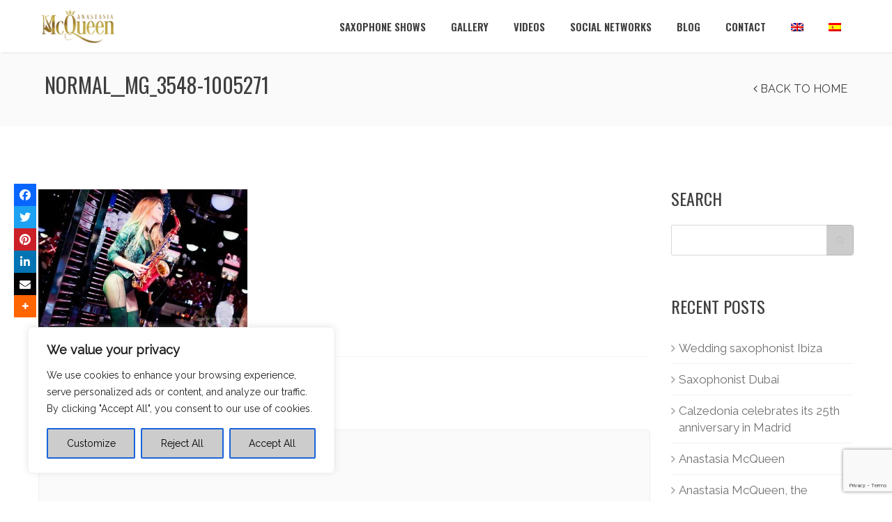

--- FILE ---
content_type: text/html; charset=utf-8
request_url: https://www.google.com/recaptcha/api2/anchor?ar=1&k=6Le8Vx0bAAAAAEyTMD7YoZbP6roNv4RcmQ59dEt4&co=aHR0cHM6Ly9hbmFzdGFzaWEtbWNxdWVlbi5jb206NDQz&hl=en&v=PoyoqOPhxBO7pBk68S4YbpHZ&size=invisible&anchor-ms=20000&execute-ms=30000&cb=eq4mmealq4w
body_size: 49083
content:
<!DOCTYPE HTML><html dir="ltr" lang="en"><head><meta http-equiv="Content-Type" content="text/html; charset=UTF-8">
<meta http-equiv="X-UA-Compatible" content="IE=edge">
<title>reCAPTCHA</title>
<style type="text/css">
/* cyrillic-ext */
@font-face {
  font-family: 'Roboto';
  font-style: normal;
  font-weight: 400;
  font-stretch: 100%;
  src: url(//fonts.gstatic.com/s/roboto/v48/KFO7CnqEu92Fr1ME7kSn66aGLdTylUAMa3GUBHMdazTgWw.woff2) format('woff2');
  unicode-range: U+0460-052F, U+1C80-1C8A, U+20B4, U+2DE0-2DFF, U+A640-A69F, U+FE2E-FE2F;
}
/* cyrillic */
@font-face {
  font-family: 'Roboto';
  font-style: normal;
  font-weight: 400;
  font-stretch: 100%;
  src: url(//fonts.gstatic.com/s/roboto/v48/KFO7CnqEu92Fr1ME7kSn66aGLdTylUAMa3iUBHMdazTgWw.woff2) format('woff2');
  unicode-range: U+0301, U+0400-045F, U+0490-0491, U+04B0-04B1, U+2116;
}
/* greek-ext */
@font-face {
  font-family: 'Roboto';
  font-style: normal;
  font-weight: 400;
  font-stretch: 100%;
  src: url(//fonts.gstatic.com/s/roboto/v48/KFO7CnqEu92Fr1ME7kSn66aGLdTylUAMa3CUBHMdazTgWw.woff2) format('woff2');
  unicode-range: U+1F00-1FFF;
}
/* greek */
@font-face {
  font-family: 'Roboto';
  font-style: normal;
  font-weight: 400;
  font-stretch: 100%;
  src: url(//fonts.gstatic.com/s/roboto/v48/KFO7CnqEu92Fr1ME7kSn66aGLdTylUAMa3-UBHMdazTgWw.woff2) format('woff2');
  unicode-range: U+0370-0377, U+037A-037F, U+0384-038A, U+038C, U+038E-03A1, U+03A3-03FF;
}
/* math */
@font-face {
  font-family: 'Roboto';
  font-style: normal;
  font-weight: 400;
  font-stretch: 100%;
  src: url(//fonts.gstatic.com/s/roboto/v48/KFO7CnqEu92Fr1ME7kSn66aGLdTylUAMawCUBHMdazTgWw.woff2) format('woff2');
  unicode-range: U+0302-0303, U+0305, U+0307-0308, U+0310, U+0312, U+0315, U+031A, U+0326-0327, U+032C, U+032F-0330, U+0332-0333, U+0338, U+033A, U+0346, U+034D, U+0391-03A1, U+03A3-03A9, U+03B1-03C9, U+03D1, U+03D5-03D6, U+03F0-03F1, U+03F4-03F5, U+2016-2017, U+2034-2038, U+203C, U+2040, U+2043, U+2047, U+2050, U+2057, U+205F, U+2070-2071, U+2074-208E, U+2090-209C, U+20D0-20DC, U+20E1, U+20E5-20EF, U+2100-2112, U+2114-2115, U+2117-2121, U+2123-214F, U+2190, U+2192, U+2194-21AE, U+21B0-21E5, U+21F1-21F2, U+21F4-2211, U+2213-2214, U+2216-22FF, U+2308-230B, U+2310, U+2319, U+231C-2321, U+2336-237A, U+237C, U+2395, U+239B-23B7, U+23D0, U+23DC-23E1, U+2474-2475, U+25AF, U+25B3, U+25B7, U+25BD, U+25C1, U+25CA, U+25CC, U+25FB, U+266D-266F, U+27C0-27FF, U+2900-2AFF, U+2B0E-2B11, U+2B30-2B4C, U+2BFE, U+3030, U+FF5B, U+FF5D, U+1D400-1D7FF, U+1EE00-1EEFF;
}
/* symbols */
@font-face {
  font-family: 'Roboto';
  font-style: normal;
  font-weight: 400;
  font-stretch: 100%;
  src: url(//fonts.gstatic.com/s/roboto/v48/KFO7CnqEu92Fr1ME7kSn66aGLdTylUAMaxKUBHMdazTgWw.woff2) format('woff2');
  unicode-range: U+0001-000C, U+000E-001F, U+007F-009F, U+20DD-20E0, U+20E2-20E4, U+2150-218F, U+2190, U+2192, U+2194-2199, U+21AF, U+21E6-21F0, U+21F3, U+2218-2219, U+2299, U+22C4-22C6, U+2300-243F, U+2440-244A, U+2460-24FF, U+25A0-27BF, U+2800-28FF, U+2921-2922, U+2981, U+29BF, U+29EB, U+2B00-2BFF, U+4DC0-4DFF, U+FFF9-FFFB, U+10140-1018E, U+10190-1019C, U+101A0, U+101D0-101FD, U+102E0-102FB, U+10E60-10E7E, U+1D2C0-1D2D3, U+1D2E0-1D37F, U+1F000-1F0FF, U+1F100-1F1AD, U+1F1E6-1F1FF, U+1F30D-1F30F, U+1F315, U+1F31C, U+1F31E, U+1F320-1F32C, U+1F336, U+1F378, U+1F37D, U+1F382, U+1F393-1F39F, U+1F3A7-1F3A8, U+1F3AC-1F3AF, U+1F3C2, U+1F3C4-1F3C6, U+1F3CA-1F3CE, U+1F3D4-1F3E0, U+1F3ED, U+1F3F1-1F3F3, U+1F3F5-1F3F7, U+1F408, U+1F415, U+1F41F, U+1F426, U+1F43F, U+1F441-1F442, U+1F444, U+1F446-1F449, U+1F44C-1F44E, U+1F453, U+1F46A, U+1F47D, U+1F4A3, U+1F4B0, U+1F4B3, U+1F4B9, U+1F4BB, U+1F4BF, U+1F4C8-1F4CB, U+1F4D6, U+1F4DA, U+1F4DF, U+1F4E3-1F4E6, U+1F4EA-1F4ED, U+1F4F7, U+1F4F9-1F4FB, U+1F4FD-1F4FE, U+1F503, U+1F507-1F50B, U+1F50D, U+1F512-1F513, U+1F53E-1F54A, U+1F54F-1F5FA, U+1F610, U+1F650-1F67F, U+1F687, U+1F68D, U+1F691, U+1F694, U+1F698, U+1F6AD, U+1F6B2, U+1F6B9-1F6BA, U+1F6BC, U+1F6C6-1F6CF, U+1F6D3-1F6D7, U+1F6E0-1F6EA, U+1F6F0-1F6F3, U+1F6F7-1F6FC, U+1F700-1F7FF, U+1F800-1F80B, U+1F810-1F847, U+1F850-1F859, U+1F860-1F887, U+1F890-1F8AD, U+1F8B0-1F8BB, U+1F8C0-1F8C1, U+1F900-1F90B, U+1F93B, U+1F946, U+1F984, U+1F996, U+1F9E9, U+1FA00-1FA6F, U+1FA70-1FA7C, U+1FA80-1FA89, U+1FA8F-1FAC6, U+1FACE-1FADC, U+1FADF-1FAE9, U+1FAF0-1FAF8, U+1FB00-1FBFF;
}
/* vietnamese */
@font-face {
  font-family: 'Roboto';
  font-style: normal;
  font-weight: 400;
  font-stretch: 100%;
  src: url(//fonts.gstatic.com/s/roboto/v48/KFO7CnqEu92Fr1ME7kSn66aGLdTylUAMa3OUBHMdazTgWw.woff2) format('woff2');
  unicode-range: U+0102-0103, U+0110-0111, U+0128-0129, U+0168-0169, U+01A0-01A1, U+01AF-01B0, U+0300-0301, U+0303-0304, U+0308-0309, U+0323, U+0329, U+1EA0-1EF9, U+20AB;
}
/* latin-ext */
@font-face {
  font-family: 'Roboto';
  font-style: normal;
  font-weight: 400;
  font-stretch: 100%;
  src: url(//fonts.gstatic.com/s/roboto/v48/KFO7CnqEu92Fr1ME7kSn66aGLdTylUAMa3KUBHMdazTgWw.woff2) format('woff2');
  unicode-range: U+0100-02BA, U+02BD-02C5, U+02C7-02CC, U+02CE-02D7, U+02DD-02FF, U+0304, U+0308, U+0329, U+1D00-1DBF, U+1E00-1E9F, U+1EF2-1EFF, U+2020, U+20A0-20AB, U+20AD-20C0, U+2113, U+2C60-2C7F, U+A720-A7FF;
}
/* latin */
@font-face {
  font-family: 'Roboto';
  font-style: normal;
  font-weight: 400;
  font-stretch: 100%;
  src: url(//fonts.gstatic.com/s/roboto/v48/KFO7CnqEu92Fr1ME7kSn66aGLdTylUAMa3yUBHMdazQ.woff2) format('woff2');
  unicode-range: U+0000-00FF, U+0131, U+0152-0153, U+02BB-02BC, U+02C6, U+02DA, U+02DC, U+0304, U+0308, U+0329, U+2000-206F, U+20AC, U+2122, U+2191, U+2193, U+2212, U+2215, U+FEFF, U+FFFD;
}
/* cyrillic-ext */
@font-face {
  font-family: 'Roboto';
  font-style: normal;
  font-weight: 500;
  font-stretch: 100%;
  src: url(//fonts.gstatic.com/s/roboto/v48/KFO7CnqEu92Fr1ME7kSn66aGLdTylUAMa3GUBHMdazTgWw.woff2) format('woff2');
  unicode-range: U+0460-052F, U+1C80-1C8A, U+20B4, U+2DE0-2DFF, U+A640-A69F, U+FE2E-FE2F;
}
/* cyrillic */
@font-face {
  font-family: 'Roboto';
  font-style: normal;
  font-weight: 500;
  font-stretch: 100%;
  src: url(//fonts.gstatic.com/s/roboto/v48/KFO7CnqEu92Fr1ME7kSn66aGLdTylUAMa3iUBHMdazTgWw.woff2) format('woff2');
  unicode-range: U+0301, U+0400-045F, U+0490-0491, U+04B0-04B1, U+2116;
}
/* greek-ext */
@font-face {
  font-family: 'Roboto';
  font-style: normal;
  font-weight: 500;
  font-stretch: 100%;
  src: url(//fonts.gstatic.com/s/roboto/v48/KFO7CnqEu92Fr1ME7kSn66aGLdTylUAMa3CUBHMdazTgWw.woff2) format('woff2');
  unicode-range: U+1F00-1FFF;
}
/* greek */
@font-face {
  font-family: 'Roboto';
  font-style: normal;
  font-weight: 500;
  font-stretch: 100%;
  src: url(//fonts.gstatic.com/s/roboto/v48/KFO7CnqEu92Fr1ME7kSn66aGLdTylUAMa3-UBHMdazTgWw.woff2) format('woff2');
  unicode-range: U+0370-0377, U+037A-037F, U+0384-038A, U+038C, U+038E-03A1, U+03A3-03FF;
}
/* math */
@font-face {
  font-family: 'Roboto';
  font-style: normal;
  font-weight: 500;
  font-stretch: 100%;
  src: url(//fonts.gstatic.com/s/roboto/v48/KFO7CnqEu92Fr1ME7kSn66aGLdTylUAMawCUBHMdazTgWw.woff2) format('woff2');
  unicode-range: U+0302-0303, U+0305, U+0307-0308, U+0310, U+0312, U+0315, U+031A, U+0326-0327, U+032C, U+032F-0330, U+0332-0333, U+0338, U+033A, U+0346, U+034D, U+0391-03A1, U+03A3-03A9, U+03B1-03C9, U+03D1, U+03D5-03D6, U+03F0-03F1, U+03F4-03F5, U+2016-2017, U+2034-2038, U+203C, U+2040, U+2043, U+2047, U+2050, U+2057, U+205F, U+2070-2071, U+2074-208E, U+2090-209C, U+20D0-20DC, U+20E1, U+20E5-20EF, U+2100-2112, U+2114-2115, U+2117-2121, U+2123-214F, U+2190, U+2192, U+2194-21AE, U+21B0-21E5, U+21F1-21F2, U+21F4-2211, U+2213-2214, U+2216-22FF, U+2308-230B, U+2310, U+2319, U+231C-2321, U+2336-237A, U+237C, U+2395, U+239B-23B7, U+23D0, U+23DC-23E1, U+2474-2475, U+25AF, U+25B3, U+25B7, U+25BD, U+25C1, U+25CA, U+25CC, U+25FB, U+266D-266F, U+27C0-27FF, U+2900-2AFF, U+2B0E-2B11, U+2B30-2B4C, U+2BFE, U+3030, U+FF5B, U+FF5D, U+1D400-1D7FF, U+1EE00-1EEFF;
}
/* symbols */
@font-face {
  font-family: 'Roboto';
  font-style: normal;
  font-weight: 500;
  font-stretch: 100%;
  src: url(//fonts.gstatic.com/s/roboto/v48/KFO7CnqEu92Fr1ME7kSn66aGLdTylUAMaxKUBHMdazTgWw.woff2) format('woff2');
  unicode-range: U+0001-000C, U+000E-001F, U+007F-009F, U+20DD-20E0, U+20E2-20E4, U+2150-218F, U+2190, U+2192, U+2194-2199, U+21AF, U+21E6-21F0, U+21F3, U+2218-2219, U+2299, U+22C4-22C6, U+2300-243F, U+2440-244A, U+2460-24FF, U+25A0-27BF, U+2800-28FF, U+2921-2922, U+2981, U+29BF, U+29EB, U+2B00-2BFF, U+4DC0-4DFF, U+FFF9-FFFB, U+10140-1018E, U+10190-1019C, U+101A0, U+101D0-101FD, U+102E0-102FB, U+10E60-10E7E, U+1D2C0-1D2D3, U+1D2E0-1D37F, U+1F000-1F0FF, U+1F100-1F1AD, U+1F1E6-1F1FF, U+1F30D-1F30F, U+1F315, U+1F31C, U+1F31E, U+1F320-1F32C, U+1F336, U+1F378, U+1F37D, U+1F382, U+1F393-1F39F, U+1F3A7-1F3A8, U+1F3AC-1F3AF, U+1F3C2, U+1F3C4-1F3C6, U+1F3CA-1F3CE, U+1F3D4-1F3E0, U+1F3ED, U+1F3F1-1F3F3, U+1F3F5-1F3F7, U+1F408, U+1F415, U+1F41F, U+1F426, U+1F43F, U+1F441-1F442, U+1F444, U+1F446-1F449, U+1F44C-1F44E, U+1F453, U+1F46A, U+1F47D, U+1F4A3, U+1F4B0, U+1F4B3, U+1F4B9, U+1F4BB, U+1F4BF, U+1F4C8-1F4CB, U+1F4D6, U+1F4DA, U+1F4DF, U+1F4E3-1F4E6, U+1F4EA-1F4ED, U+1F4F7, U+1F4F9-1F4FB, U+1F4FD-1F4FE, U+1F503, U+1F507-1F50B, U+1F50D, U+1F512-1F513, U+1F53E-1F54A, U+1F54F-1F5FA, U+1F610, U+1F650-1F67F, U+1F687, U+1F68D, U+1F691, U+1F694, U+1F698, U+1F6AD, U+1F6B2, U+1F6B9-1F6BA, U+1F6BC, U+1F6C6-1F6CF, U+1F6D3-1F6D7, U+1F6E0-1F6EA, U+1F6F0-1F6F3, U+1F6F7-1F6FC, U+1F700-1F7FF, U+1F800-1F80B, U+1F810-1F847, U+1F850-1F859, U+1F860-1F887, U+1F890-1F8AD, U+1F8B0-1F8BB, U+1F8C0-1F8C1, U+1F900-1F90B, U+1F93B, U+1F946, U+1F984, U+1F996, U+1F9E9, U+1FA00-1FA6F, U+1FA70-1FA7C, U+1FA80-1FA89, U+1FA8F-1FAC6, U+1FACE-1FADC, U+1FADF-1FAE9, U+1FAF0-1FAF8, U+1FB00-1FBFF;
}
/* vietnamese */
@font-face {
  font-family: 'Roboto';
  font-style: normal;
  font-weight: 500;
  font-stretch: 100%;
  src: url(//fonts.gstatic.com/s/roboto/v48/KFO7CnqEu92Fr1ME7kSn66aGLdTylUAMa3OUBHMdazTgWw.woff2) format('woff2');
  unicode-range: U+0102-0103, U+0110-0111, U+0128-0129, U+0168-0169, U+01A0-01A1, U+01AF-01B0, U+0300-0301, U+0303-0304, U+0308-0309, U+0323, U+0329, U+1EA0-1EF9, U+20AB;
}
/* latin-ext */
@font-face {
  font-family: 'Roboto';
  font-style: normal;
  font-weight: 500;
  font-stretch: 100%;
  src: url(//fonts.gstatic.com/s/roboto/v48/KFO7CnqEu92Fr1ME7kSn66aGLdTylUAMa3KUBHMdazTgWw.woff2) format('woff2');
  unicode-range: U+0100-02BA, U+02BD-02C5, U+02C7-02CC, U+02CE-02D7, U+02DD-02FF, U+0304, U+0308, U+0329, U+1D00-1DBF, U+1E00-1E9F, U+1EF2-1EFF, U+2020, U+20A0-20AB, U+20AD-20C0, U+2113, U+2C60-2C7F, U+A720-A7FF;
}
/* latin */
@font-face {
  font-family: 'Roboto';
  font-style: normal;
  font-weight: 500;
  font-stretch: 100%;
  src: url(//fonts.gstatic.com/s/roboto/v48/KFO7CnqEu92Fr1ME7kSn66aGLdTylUAMa3yUBHMdazQ.woff2) format('woff2');
  unicode-range: U+0000-00FF, U+0131, U+0152-0153, U+02BB-02BC, U+02C6, U+02DA, U+02DC, U+0304, U+0308, U+0329, U+2000-206F, U+20AC, U+2122, U+2191, U+2193, U+2212, U+2215, U+FEFF, U+FFFD;
}
/* cyrillic-ext */
@font-face {
  font-family: 'Roboto';
  font-style: normal;
  font-weight: 900;
  font-stretch: 100%;
  src: url(//fonts.gstatic.com/s/roboto/v48/KFO7CnqEu92Fr1ME7kSn66aGLdTylUAMa3GUBHMdazTgWw.woff2) format('woff2');
  unicode-range: U+0460-052F, U+1C80-1C8A, U+20B4, U+2DE0-2DFF, U+A640-A69F, U+FE2E-FE2F;
}
/* cyrillic */
@font-face {
  font-family: 'Roboto';
  font-style: normal;
  font-weight: 900;
  font-stretch: 100%;
  src: url(//fonts.gstatic.com/s/roboto/v48/KFO7CnqEu92Fr1ME7kSn66aGLdTylUAMa3iUBHMdazTgWw.woff2) format('woff2');
  unicode-range: U+0301, U+0400-045F, U+0490-0491, U+04B0-04B1, U+2116;
}
/* greek-ext */
@font-face {
  font-family: 'Roboto';
  font-style: normal;
  font-weight: 900;
  font-stretch: 100%;
  src: url(//fonts.gstatic.com/s/roboto/v48/KFO7CnqEu92Fr1ME7kSn66aGLdTylUAMa3CUBHMdazTgWw.woff2) format('woff2');
  unicode-range: U+1F00-1FFF;
}
/* greek */
@font-face {
  font-family: 'Roboto';
  font-style: normal;
  font-weight: 900;
  font-stretch: 100%;
  src: url(//fonts.gstatic.com/s/roboto/v48/KFO7CnqEu92Fr1ME7kSn66aGLdTylUAMa3-UBHMdazTgWw.woff2) format('woff2');
  unicode-range: U+0370-0377, U+037A-037F, U+0384-038A, U+038C, U+038E-03A1, U+03A3-03FF;
}
/* math */
@font-face {
  font-family: 'Roboto';
  font-style: normal;
  font-weight: 900;
  font-stretch: 100%;
  src: url(//fonts.gstatic.com/s/roboto/v48/KFO7CnqEu92Fr1ME7kSn66aGLdTylUAMawCUBHMdazTgWw.woff2) format('woff2');
  unicode-range: U+0302-0303, U+0305, U+0307-0308, U+0310, U+0312, U+0315, U+031A, U+0326-0327, U+032C, U+032F-0330, U+0332-0333, U+0338, U+033A, U+0346, U+034D, U+0391-03A1, U+03A3-03A9, U+03B1-03C9, U+03D1, U+03D5-03D6, U+03F0-03F1, U+03F4-03F5, U+2016-2017, U+2034-2038, U+203C, U+2040, U+2043, U+2047, U+2050, U+2057, U+205F, U+2070-2071, U+2074-208E, U+2090-209C, U+20D0-20DC, U+20E1, U+20E5-20EF, U+2100-2112, U+2114-2115, U+2117-2121, U+2123-214F, U+2190, U+2192, U+2194-21AE, U+21B0-21E5, U+21F1-21F2, U+21F4-2211, U+2213-2214, U+2216-22FF, U+2308-230B, U+2310, U+2319, U+231C-2321, U+2336-237A, U+237C, U+2395, U+239B-23B7, U+23D0, U+23DC-23E1, U+2474-2475, U+25AF, U+25B3, U+25B7, U+25BD, U+25C1, U+25CA, U+25CC, U+25FB, U+266D-266F, U+27C0-27FF, U+2900-2AFF, U+2B0E-2B11, U+2B30-2B4C, U+2BFE, U+3030, U+FF5B, U+FF5D, U+1D400-1D7FF, U+1EE00-1EEFF;
}
/* symbols */
@font-face {
  font-family: 'Roboto';
  font-style: normal;
  font-weight: 900;
  font-stretch: 100%;
  src: url(//fonts.gstatic.com/s/roboto/v48/KFO7CnqEu92Fr1ME7kSn66aGLdTylUAMaxKUBHMdazTgWw.woff2) format('woff2');
  unicode-range: U+0001-000C, U+000E-001F, U+007F-009F, U+20DD-20E0, U+20E2-20E4, U+2150-218F, U+2190, U+2192, U+2194-2199, U+21AF, U+21E6-21F0, U+21F3, U+2218-2219, U+2299, U+22C4-22C6, U+2300-243F, U+2440-244A, U+2460-24FF, U+25A0-27BF, U+2800-28FF, U+2921-2922, U+2981, U+29BF, U+29EB, U+2B00-2BFF, U+4DC0-4DFF, U+FFF9-FFFB, U+10140-1018E, U+10190-1019C, U+101A0, U+101D0-101FD, U+102E0-102FB, U+10E60-10E7E, U+1D2C0-1D2D3, U+1D2E0-1D37F, U+1F000-1F0FF, U+1F100-1F1AD, U+1F1E6-1F1FF, U+1F30D-1F30F, U+1F315, U+1F31C, U+1F31E, U+1F320-1F32C, U+1F336, U+1F378, U+1F37D, U+1F382, U+1F393-1F39F, U+1F3A7-1F3A8, U+1F3AC-1F3AF, U+1F3C2, U+1F3C4-1F3C6, U+1F3CA-1F3CE, U+1F3D4-1F3E0, U+1F3ED, U+1F3F1-1F3F3, U+1F3F5-1F3F7, U+1F408, U+1F415, U+1F41F, U+1F426, U+1F43F, U+1F441-1F442, U+1F444, U+1F446-1F449, U+1F44C-1F44E, U+1F453, U+1F46A, U+1F47D, U+1F4A3, U+1F4B0, U+1F4B3, U+1F4B9, U+1F4BB, U+1F4BF, U+1F4C8-1F4CB, U+1F4D6, U+1F4DA, U+1F4DF, U+1F4E3-1F4E6, U+1F4EA-1F4ED, U+1F4F7, U+1F4F9-1F4FB, U+1F4FD-1F4FE, U+1F503, U+1F507-1F50B, U+1F50D, U+1F512-1F513, U+1F53E-1F54A, U+1F54F-1F5FA, U+1F610, U+1F650-1F67F, U+1F687, U+1F68D, U+1F691, U+1F694, U+1F698, U+1F6AD, U+1F6B2, U+1F6B9-1F6BA, U+1F6BC, U+1F6C6-1F6CF, U+1F6D3-1F6D7, U+1F6E0-1F6EA, U+1F6F0-1F6F3, U+1F6F7-1F6FC, U+1F700-1F7FF, U+1F800-1F80B, U+1F810-1F847, U+1F850-1F859, U+1F860-1F887, U+1F890-1F8AD, U+1F8B0-1F8BB, U+1F8C0-1F8C1, U+1F900-1F90B, U+1F93B, U+1F946, U+1F984, U+1F996, U+1F9E9, U+1FA00-1FA6F, U+1FA70-1FA7C, U+1FA80-1FA89, U+1FA8F-1FAC6, U+1FACE-1FADC, U+1FADF-1FAE9, U+1FAF0-1FAF8, U+1FB00-1FBFF;
}
/* vietnamese */
@font-face {
  font-family: 'Roboto';
  font-style: normal;
  font-weight: 900;
  font-stretch: 100%;
  src: url(//fonts.gstatic.com/s/roboto/v48/KFO7CnqEu92Fr1ME7kSn66aGLdTylUAMa3OUBHMdazTgWw.woff2) format('woff2');
  unicode-range: U+0102-0103, U+0110-0111, U+0128-0129, U+0168-0169, U+01A0-01A1, U+01AF-01B0, U+0300-0301, U+0303-0304, U+0308-0309, U+0323, U+0329, U+1EA0-1EF9, U+20AB;
}
/* latin-ext */
@font-face {
  font-family: 'Roboto';
  font-style: normal;
  font-weight: 900;
  font-stretch: 100%;
  src: url(//fonts.gstatic.com/s/roboto/v48/KFO7CnqEu92Fr1ME7kSn66aGLdTylUAMa3KUBHMdazTgWw.woff2) format('woff2');
  unicode-range: U+0100-02BA, U+02BD-02C5, U+02C7-02CC, U+02CE-02D7, U+02DD-02FF, U+0304, U+0308, U+0329, U+1D00-1DBF, U+1E00-1E9F, U+1EF2-1EFF, U+2020, U+20A0-20AB, U+20AD-20C0, U+2113, U+2C60-2C7F, U+A720-A7FF;
}
/* latin */
@font-face {
  font-family: 'Roboto';
  font-style: normal;
  font-weight: 900;
  font-stretch: 100%;
  src: url(//fonts.gstatic.com/s/roboto/v48/KFO7CnqEu92Fr1ME7kSn66aGLdTylUAMa3yUBHMdazQ.woff2) format('woff2');
  unicode-range: U+0000-00FF, U+0131, U+0152-0153, U+02BB-02BC, U+02C6, U+02DA, U+02DC, U+0304, U+0308, U+0329, U+2000-206F, U+20AC, U+2122, U+2191, U+2193, U+2212, U+2215, U+FEFF, U+FFFD;
}

</style>
<link rel="stylesheet" type="text/css" href="https://www.gstatic.com/recaptcha/releases/PoyoqOPhxBO7pBk68S4YbpHZ/styles__ltr.css">
<script nonce="pBy-eA0RWSXbaQPFLIZbxw" type="text/javascript">window['__recaptcha_api'] = 'https://www.google.com/recaptcha/api2/';</script>
<script type="text/javascript" src="https://www.gstatic.com/recaptcha/releases/PoyoqOPhxBO7pBk68S4YbpHZ/recaptcha__en.js" nonce="pBy-eA0RWSXbaQPFLIZbxw">
      
    </script></head>
<body><div id="rc-anchor-alert" class="rc-anchor-alert"></div>
<input type="hidden" id="recaptcha-token" value="[base64]">
<script type="text/javascript" nonce="pBy-eA0RWSXbaQPFLIZbxw">
      recaptcha.anchor.Main.init("[\x22ainput\x22,[\x22bgdata\x22,\x22\x22,\[base64]/[base64]/[base64]/[base64]/[base64]/[base64]/KGcoTywyNTMsTy5PKSxVRyhPLEMpKTpnKE8sMjUzLEMpLE8pKSxsKSksTykpfSxieT1mdW5jdGlvbihDLE8sdSxsKXtmb3IobD0odT1SKEMpLDApO08+MDtPLS0pbD1sPDw4fFooQyk7ZyhDLHUsbCl9LFVHPWZ1bmN0aW9uKEMsTyl7Qy5pLmxlbmd0aD4xMDQ/[base64]/[base64]/[base64]/[base64]/[base64]/[base64]/[base64]\\u003d\x22,\[base64]\x22,\[base64]/CkMOrecO8ZDTCtsK2wrYPw7FYw6dbw5xfw5Qkwrxuw4QtFUxHw6kqP3UaUSHCsWoFw5vDicK3w4XCpsKARMO9MsOuw6NxwoZ9e1XCmSYbFnQfwobDsgsDw6zDncKzw7w+YwtFwp7ClMKHUn/[base64]/[base64]/[base64]/C8Kkw7HCvcKCeQttaWbDhcOXV8KzOmwDc1bDlMOMJ2MGHDs9wo1Aw6YqIMKJwqdow6vDixc4VF7Cn8KNw6ALwocpHw8/w6HDisKMHsKgXxrDp8Otw6DCscKaw5PDmMKewozCixvDtcKLwrAywqTCp8KTLHXDrHRVWMKNwrzDi8O5wrxfw559WMOQw7tSKsOrGMOOwpfDiDsjwrXDqcOlcMK4wqtlO20LwqRAw4vCk8O7wonCkDrCkcO8SDTDjMO2wr/CqRoRw65OwopzYsKjw6s6wozCiTwbagtvw5bDlG3Ch3wBwoAiw7bDh8K1M8KJwpUTw6Zqe8OEw6Fnw68qw7PDs0vCucKQw7ByOgRpw69HET/DvX/DlU5yAitLw5dhOmx4wqM3EMOKIcKrwpjDri3DvcKmwq7DtcKvwpFmWyzCsFZBwpMiIsOwwonClltlCUTCjcK7IcOEMQozw67Ci0jCv2tBwqVOw5zCtMOGRRVEPnZ9a8OAeMKAfcKFw5nCgcKfw4kdw64DDlHChMKYfHcHwr/[base64]/CqVhyCcOhw4fCs8OvJnXDhMKdRmjDlsOMVz7CtcOHRU7CnEk1LsKdesOLw5vCrsK5wpnDsHXDusKBwqdZfMOlwo9CwrrCkHDDqyzDh8KyIyPClj/[base64]/wo5ywovDusKZwp59N8Kjwq5bAcOYwoILCgQ6wppLw5PCgMOfA8Ouwr7Dg8O5w4jCqMOBUmkROhHCpAB8H8OzwpLDpCTDoRzDviLDscOzwq8iCTPDgFjDksKTSsOvw7ETwrQuw5TCrsOhwoRFYxfCpjl/[base64]/CnE7CngrDm8OMZhbCgsOmUljCn8KIbE/Dh8OMSn9Ud1RYwq3DmTEawogrw4dSw4MPw5xBaiXCoGAOV8Otw6vCscOpQsOsXFTDknAqw58OwrfCqsO6T0hCw57DosKrJlTDs8Kiw4TCk0rDg8Kqwp8oPcOJw7gYXX/DssKxwoXCiTfChRrCjsOARFnDmcOuB3nDoMKmw7I7wpvCmwZZwqTClG/DvirDqsODw4HDlkQOw47DicK9wpHDvFzCvcKHw6PDr8KTWcK2OSszKsOeSmZjN3oPw6Vkw6TDnA7Cn2LDtMO+OSfDnzDCvsOHNMKjwrbDvMOVw7AJwq3DgGrCslouSGA/wqHDiR3DqsOSw5fCtcKTKMOxw6MyJQdOwqgVEl9pETZNGcO3OQzDnsKmaA4nwoEQw5DDiMKjdsOhXwLCmmhtwqlQcXjCsFkMBsOHwo7DlFHCuHJXccOFeilhwqnDgD8nw7trEcOtwrrCvcK3BsKZw6/DhHfDl2UDw69VwrnCl8Ozw6h5QcOfw5LDjcOQwpIlJsKpX8OYKFjCuAfChcKuw4VBQcO6PcOmw6sEIcK8w4LDlwUQwr3CjBLDkgseEhBUwosbesKXw5fDmX7DmsKNwqPDlFciBcOeQ8KlJW/DuDfCpSM3AD7DhFFlAMOYDgrDvcONwpBKSmvCgH7ClgXCmcO0B8KJNsKSw4DDoMOZwrwgPkdowqnCqMOELsOjcBgpw4sGw6/DlToBw5jCmcOVwobCtcOrw4k+KVtlO8O3WMKUw7TCoMKRFTrDq8Kiw6tYfcKgwr97w7oRw7XCi8OmNMOyBWRyMsKKZxvCjcK6CX53wowYwr1MVsOSQsKvRxRKw6U0w6bCkMK5PQrCh8KCwqbDm1keL8O/Z2ATNMOsPhnCosKlJMKTZcKodnXChi/CjMKbYklicApowrQdbS80w4fCngjCoiDDiRPChDhgCMOyLHc+w6FPwqnDosKsw6bDpMK/RR5rw6/DogYJw4oUYAJfcBrDmwLDkFjClMOLwqMWw7LDgsKZw54dHjEGBcO7w73CtA3DqkDCk8KLJsKKwqnCqX3Ct8KZKsKQw4w4NzAHLMOpw4VRdhHDjsOELsKhw5jDokQ0RQbChCg2woRiw4PDsgTCpQYZwqvDu8Kiw5Jdwp7CgHcVBsOQamU/[base64]/CuxbCizrCrcOUwovDt8KZPsOBw4NhCcO9w5Uowrl1fsO8ESnDiyQKwqjDm8K2w6jDn2bCq1bCtQttLMOwIsKCIhDDqcOhw4prwqYMBTDCtg7CgsK3wrrCiMK1wqXDhMKzwqvCjzDDpBMBJinCvHFwwpbDmcKqLHdoTxVfw7/Dq8Ocw7cpHsKrecO0VT8nwozDqsOawpjCusKJeh7CgMKGw4NZw7nCgF0eCMKew6pCLQHDv8OGFMO/[base64]/DjMKOw5BPw41Xw4rDngp4UcK3w5nDi8KIw5DDszvCmsO/[base64]/CvRjCg3ZWw7zDmMKAw5bDj8OSwoHDuMKxVGvCtMKrJH4qJcO3J8KqGVbChsK1w4gcw5rCq8O3w4zDsQtaFcKGHcKnw6/CpsK/OUrCuDNlwrLDoMKswpbCnMKpw40pwoAkw77Ch8Okw5LDo8K9I8K6Rg3DscKYAMKMVRjDuMK/FG7CqcOEW2zClcKaZMK3VMOFwoImw4I1wqZnwpHDhjXChsOpRsKrw5vDliLDriE0JSXCtm8QWFfDhiTDjXvDmDDCgcKuw6F+woXCjsOWw5hxwrofYiliwqI7ScOSVMOiEcK7wqM6w40ow7jCpjHDq8KbQMK9w4PCqMOdw7lsdW/CrGLCssOwwrzDuTgRdwQBwo5yPcKuw7t+DsOSwoxiwoV/Z8OzMTNCwrXDrsKWf8KgwrJjPUHCniLDkkPDp18mSCLCtHHDn8OSXlsGw5Y8wpXCmhlWRj4hdcKDH3vCo8O2eMOIwpRqRMKww4oGw4rDqcOmw4sow7kVw6s5ccKJw6wwCUfDlyZFw5I9w7LCp8OpOxsFSMOgOR7DolPCuCxiLhUXwpl4wp3DmhXDoi3DtF1zwo/DqmXDtkR7wr4owrPClBHDksKaw7ITFkoRdcKDworCv8KSw6nDj8OAwqLCuGEGa8Olw6F4w7TDrsK2HHZ/wqLDkUkjfcK9w4HCt8ObFMOwwq8qdMOuDMKxWXN2w6I9KcOQw7TDsCnCpMOiZBwmcTA5w4zCnhxxwpzDrAQJdcOnwrVQFsKRwprCmXzDvcOkwobDk39MLgrDicKyNl7DizYHJj/Dp8OVwqHDm8OTwoHCjR/CsMOHIDLCvMKxwrBJwrfCp0tDwpUMFMO4eMK5wozCvcO/XlpNw43DtTABfgR0PMKkw6hNMcOVwozChEzDoiR8ccOGFxjCucOXwpfDqcKswpTDvEVBXgEsW3pPGcK6w5NGTGTCj8KFC8KGfRDCnRPDuxjDmcOhw6zChgLDssKVwpfCrcO7DMOrLMO1Z0/[base64]/CncKTw6HDscOibcKYPsOew4DCjl3DqMK0BE/DosKIN8O3wqjDssKDXR7CuCvDomXDiMOtQ8OSRsOpQMKuwqcuG8KtwoPDmsOxfQvCvC1lwofDg1EtwqZCw4/DhcK4w4coa8OKwp3DlWrDlm7DmMKqCmV6PcORw5DDtMOcOUxRw4DCp8KAwodBasOGwrTDpWxiwq/Dnzclw6rCim8Qw65cDcKIw688w6VtC8O4bT7DuBt5esOGwp/CtcOPwqvCj8O3w7g9fBvCosKMwrzDgjEXWMOYw4s9fsOPw6d1aMO7wobDnwROw6hDwqXCvyllYcOowqrCsMKkA8KUw4HCicKKKcKpw4/ClTUOBUUqDXXCg8OSwrR8IsOcHwRpw6/DtGzDnBPDvEQqacKdw5ECUMKvwq1tw6zDt8OQBmHDpcKARGvCpU/Ck8OqIcO7w6HCtXA8wo7CpMOTw5nDm8K3wrjCoXo+HsOneFZ2w7jDr8KSwo7DlsOlwrXDnMKiwp0cw6RHesK8w7zCqRoKRWp8w48mQsKHwp/Ci8K1w4Vwwr/Cl8OdbMOJwrjCkMOeUkjDgsKtwo0Hw7s+w6ZFRls2wrZNFiwwGMKnNnvDsmoLQ1BUw4vDp8OrLcOnRsO4w6kCw4RIw7DCpcKmwp3Cu8KRDyTDrVLDrwV/fzTCmsONwq99Zj9Mw4/ColRdwo/Co8KoN8O+wo4awpRQwpIJwo9LwrHDjVTCmnXDpBfDvCLCvQlRHcOpE8OJUm3Drj/Dshk4B8K2wqTCncOkw5I4bMOrK8OxwrvCusKaBU3DucOtwqZowpVKw5HDr8OtfU/DlMK/[base64]/CgsKGb8O9T8Kvw6HDhcKmwqjCkBPCm8KOwo3DksKoPTU+wpjDtsKuwrnDojI/w6/DsMKaw4XCljwOw7pCOcKnSCXCocK6w5p/VsOmJn3Dh3BgBG92fcOVw6NMNlLDrE7CngBAO1EgbQ3DhsOywqzCoX/Crgkod0VRwog4ClQCwrXCu8KlwrtAw7tFw77CicKxwrciwphDwoLDhU3CrxbCq8KuwpLDiTfCvU/[base64]/DvyoKw5JwwqhwMsKZwrTChArDpMKXE8K6Lnh+EcKLByHDhMOJNRlmMcKTAMKBw5ZgwrPCtxJuPsKEwrM4RnjDoMK/[base64]/[base64]/VgFTw6LCvsOAIDpULmnDosKTw7DCjjrDpUHCr8KPHzjDisOowqjCkwIWWcKUwrM9YVg/[base64]/w5fDqhjCrMKxwrcxasOZw6pHwoY2wqLDnsO6w6nDj8KZJsOvMwMIGcKIBGkJfsKlw5DDlCnCicO7wpLClsONJiDCqVQUQsOmGQ/CssOJHsOna1PCtMKxW8OyQ8KmwrbDoSEbw6BowqjDiMO5w49WXCfDtMOJw54QGxhaw5FIKcOOP1fDlMONXwdDw77Co1xOM8OCeWHDvsOWw5HCn1vCsErCncONw5vDvUwjdcOrLFrCtzPCgcKlw5R0woTDm8OYwqtUSH/DmXs+wosoL8OXRF9KVcK/woVVWMORwrrDoMOkNV3CmsKDw5zCoz7DqcKEw4zDvsK6w5ppw6kncB8Uw7/CpREaU8Kyw6bCi8KfQMO8w4rDosKBwqVoF3lLEMKrOsK7wp8/e8OVGMOnKMO0w4PDkmbCmiLDp8KQw6nCk8Kuw7shZMOUwozCjl88B2rCnT4rwqZqwqV/[base64]/ClkPDsMOdIcKzUHALPsKIwpXCpSjCu8KAVMKnwqLCl2jDgHN/NMKGM3DDlMKPwocNwqTDk27DiUkjw5JRSwDDgcK1O8O7w5HDpCpXQi5gVsK0ZcOqKxHCqMKfDsKKw49xSsKHwogPQcKPwpoUUUnDpMKnw6zCrMOvw7wYeC1xwq3Di3gPUV3CmS0VwpVpwpzDh1JiwoUCNAt4w5URwrrDmsK8w53DrGpGwrU/C8KgwqQ4PsKCwrzCpsOoRcKuw7wzdHYLw6LDlsOubDTDgcKNwp1Pw6/DmHQuwoNzdsKbw7XCs8KKN8K4JWzCh1BKDHLCrsKKUmzDpUHCoMKvwrnCsMKsw7oVZGXCl2vCuwM7wp9WZ8K/JcKwHWjCqMK0w5o8wohiLUXCiErCu8O8OBdzQREnM1jCicKCwoh6w7nCkcKMwqQIBSALH0oMW8OZLcOMwodZXcKIwqM8wqlOw4HDqQnDuBjCosKfWG8Mw6XCtnkJw5rCg8Ktw5YcwrJsPMOzw78xFMKIwr8/[base64]/DmG5YwoMgw40wBCYXDDvDjCvDpsO3HcOOAQrDpsKZw7hUKzhaw5vCvMKPVn3Dv0Rlw7TDi8Kwwq3CoMKJXcK1QU1ZfShWw48ywqAkwpYrwpfCrn/[base64]/ChgPCosKEHRvCvn5Sw47ChhbCjgzDr8KZNFXDukLCm8OcDW0xwqUBw71Ff8OHQB1aw73Cm1rCn8KiFQ3ChlnCkioFwpXDj27CocOFwqnCmyR5dsKze8K5w5FSF8KBwqI6DsKiwqvCoF5mSA9gNhDDrE9WwqQidFc8XzEBw7l7wpjDkhliB8OBdSnDli/[base64]/DrMKMaWDChsOxa2Bewp13wqdDwovCllrDthDCmiJkCcO4w48JL8OQwrAEAwXDpMKTYxV+JcKFw4rCuD7CtCdMDX9zwpXCh8OWb8Obw4VpwpJTw4YEw71STcKjw7fCq8OOLD3DjMO/wqLDh8K6Om7DqsK7w7vCuUvCkmrDosOhXCIObsKsw6Zgw7zDl1vDrsOgDMKdUB3DiCrDgMKrJcOjK00Ew7kTbMO7wqEAE8OzOz05w5jCqsOOwr4CwoQRQ1vDjWoIwp/DhsKfwo7DuMK+wp9YWhPDq8KBD1pTwpTDqcKcJGs2FsOGwonDnyLDjMOEQjAGwrXCt8KaNcOxE3PCgsOAw6fDp8K/w6/DlUV9w7cnABpVw41zeWEPMEPDo8OQI17CjkjCpEnDicODFUnCgsKrIzbClGnCvH5YfMKTwojCsGLDkQkiN2zDhUvDksKIwpYXBGgITMOpcMKWwpfCtMOrNxXDojjChMOoZsOewrHCj8OFWEXCilzDgSUvwoDDr8KrR8KvUxE7ZWjCp8O9McOAGMOEUCjDtsK/[base64]/CjcKUw6MowoQAwoPDr2TDicOgw7XCjRnDt8KUwo/DvMK/HcO3SEkTw7XDngliesOTworDicKLw7vCn8KUWcK2w5nDhsKXIcOewpvDoMKRwobDq0g3Cxcqw5/CpyzCkWJyw5ULM2pawqgYS8Okwoo1wrfDpMK3CcKAO1doZEHCpcO8ay9QVsKmwogMP8KUw6HDtmh/XcKPOsOew7TCjEPDpMOgw5VmH8O9w7XDkTdewo7CnsOTwr9uISZnesOBexHCk1YSwoUlw67DvhPChRnDucKXw6EPwr/DnmHCjsOXw7HCniHDo8K3KcOuw6kpRmvCo8KFdTgOwp9Bw4nCjsKIw6LDocKyR8KkwptDTmPDhcOidcKmYsOSVMOvwr7ClQHCl8KZw6XCiQtlDmEvw5FoGCLCosKlXndGF11/w7ZFw57Ck8O8ITPCjMKpFGTCvsOLwpLDlHDCgsKNR8KbWMKNwq9Hwqoqw5LDtD3DolDCq8KRw7FEX3ZvLsKKwp3DrmHDksKzIgXDsX0owrnCv8Obw5cZwrjCrcOuwr/DpjrDrVlheVrCiQIDD8KGU8OTw50dUsKMe8OQHUAWw6DCr8O+PwLCj8KXwqcXUGzCpMO9w4Fgw5QQLMObC8OMHhXCrGVjNcKZw5rDiR10DsOqHMKhw701WcOlwrwjMEsiw68YJWDCicO6w5t8axHDuFRPOA/DmjAZUMOhwozCpD9lw4TDn8KEw50sDcKow4DDsMOoLcOew5LDsQLDizcNccK6wrUMw5tZEMOywplKbsOJw43CpFIJPQjDoHsMWSxew5zCjUfCssKbwpnDs1lTHcKlPl3CllvCiRPDjyPCvRzDq8KswqvDlTIowqQtDMO6woHCmDfCj8O7SMOhw4/CoiIEaEzDvcOmwrvDhlAZPlbDv8KAeMKnw4MuwoXDosK1bFvClUXDmx7Co8KCwqPDu1liYcOKKMKzEsKbwpRMwqTCoE3DhsOpw5c3DsKOYsKba8ONUsKlw6JPw6Fuwp1+f8Ohwq/[base64]/[base64]/ChMKnw5LDmj/DuVbDkCAQwrRjMsOJLcOmwofCp0TCr8Opw44LZsK+woDDqsK3RThowrfDjGzDrsKjwrhcwpkiFcK7BMKjBsOcQSQEwoRmKcKpwq/[base64]/w7HDiH0PwoXCnm58w5Bow64Cw5nDgMKywrjDikLCrEvChcO4BjXCjgPCrcOKIVB0w7JAw5PDo8KOw7R+IGTCsMOgSBBcH0lgJ8OTwrALwr1yf21/wrJxw5zCpcOHw7/ClcKBwrlhNsK2w4JywrLDoMOaw7kmQcOXRHHCi8KXwpUad8Kbw6fDmcOqTcKbwr1ww7JKwqt0wobCncOcwrk4w7PDkGbDl0Y8w6bDhUDCtw87VW/CsGzDisOJwonDqXvCn8Krw7LCplvCgsOgdcOVw5nCjcOuZAx/[base64]/wo0cacKPwoTDoFZTwrosJjsVC8O2dxbCrE4LAsOLQcOnw6vCvjbCnFzDt2Afw5rCkUcZwo/Ciwp+EBjDvMOuw4clw7BrI2TCuW9HwrDCgXYjSjzDmcOdw57DvTJORcKHw7QCw7nCucKlwpTDksO+FMKEwptBDsOaUcKEbsO4eVoDwrTCvcKNKMKjXzMRE8O8PDTDiMO9w7EGRSXDowrCjnLCmsO/w5XCsyXCtinCi8Ouwp8hw5R9wqMkwq7ClMO/wrXCoTxUw5oZQmPDnsKNwqJHWnIlf3h7bF3Du8KsfTAGQSpTYcO5HsO5C8OxXRPCqcKnGw/Dl8KDB8KTw5/DtjJzCxoywpUPf8OVworCjgs5BMKOdg7DosKQw79Aw7MhMcOSDgvDmQbCowgXw4kmw7/DpMKUw6nCu3IcI1l2WcONBsO6GMOEw6LDhQtlwo3CpMOJVRs9W8O+YMOgwrLDusOgdjPCs8Kfw7wYw782WQjDlMKUby/[base64]/CnMKLHDXDpsOvw5IoFcKqHRjDtG7DrsOWw7fDsxrCocK4fCTDi2vDhz5mTMKpwr5Xw5Jmwq0twpV9w6sFJ2QyI0JmXcKfw4jDgMKbfFLCmUDChcOnw558wqfCmsKjLS/CoFFfccOpBMOHGBnDmQgIGsOHAhXCg0nDlnYHwqA5I17DnHBtw4hmGSHDrnDCtsOPQDXCo1TDuELCmsObEWwmKEYDwrdiwog9wohXS1IAw7zCoMK9wqDDgy5Nw6dhwo/[base64]/RcOOd3XCj8KGGhDCuV/[base64]/[base64]/[base64]/[base64]/Ctho6w4kzw6R4w4wfInYKAsK5w60wwonDuMOhwrbDjsOwYDbCr8KDZgkuAcK2d8OBbcK0w4JRA8Krwo9TLQzDucKcworCu2hewqTDnzXDmCTCiDgxCHFuworCmEzCjMOAc8K/wpdHIMKoLMO1wr/Cs0tvZjsoCMKTw40FwrNzwox9w7rDtiXCq8Oyw44kw77CnmYiwooCNMOFZF7CosKSwoLDpSvDncO8wpbCn10mw5w8wpROwqJxw6Vac8OwWxrDtkbCg8OiGFPCj8Kgwo/CgMO+SBF+w7jChDBtRDDCimrDo1F5wpRnwpXCiMONBytlwqMLYcKRRBvDt21OecK9wpzClyfCsMKhwowEQirCp1JuAG7CsEBgw6XCoXB4w7rDj8KwB0bCtcOxwr/DlRxjFCc0wppnE1PDgncewq/CisKfwrbDsUnCrMKYbDPCjn7CgwoxLgxjw5c2S8K+H8ODw5HChjzDjzXCjmx4ayUewpV8XsKjwqdxwqp4fUgeacOyJQXDoMOhBAANwrHDlDjCuEnDmm/ClkQgG2QHw4YXw5fDmnHDuU3Cr8OKw6AjwrnCjR0ZSRYVwonCiXU3ABo3HR/CtMOfw5VVwpQUw5tUHMKpJsKnw6YywolzaXrDrcKyw5Jmw7/CvBFrwoAFTMKmw53DgcKhfcK8EHXDu8KMw7bDnwFmF04WwpNnNcKXGcKWeTzCicORw4fDtMOgVsKmIQZ7RUlGwofCpiAYw4nDnlHCg2AowoHCn8Orw6LDlS3Dr8OFClIqCsKqw7/CnWJSwqTDn8Ojwo7Ds8KBBzDCk399IzpOWhbDnHjCvTHDk34Wwqwfw7rDjMOhRFsNw4nDi8OJw5sURhPDqcK3SMOUZ8OYM8KewrFRJk1mw5Bnw4vDoGnDo8KhXMKVw7vDksK0w5nDkhJTd0Bvw6VzD8K0w4ENCCfDmxvCj8ONw7fDhMKmw7/CvcK5L3fDicKTwqbCtH7CpsObClTCuMOmw6/[base64]/wrQHKMK5ZsKDE3PDl8KWwrxvwqnDmT/DlUXCoMKjwolvw44AYMKSwrrDlsKEXMKrdMKqwqTDqU1dw5pxeEIXwrhkw51SwosyFQIcw6bCjQgve8KTw5pMw6rDl1jCiB1yeV/DiVzCssO/wqB2wofCtAnDv8K5wonCiMORfghzwoLCjsO5e8Opw4nDgxHCr3/CtsKOw5fCtsK9aWXDsk/CmVDDrMKON8OzW15sVVkVwonCmFlBw73Cr8Owa8K2wpnDkA07wrsIb8KFw7UILAQTMjTCuifCg31CH8K/w4pEEMO/w4QjBT/CtUFWw6zDuMKPe8KPDsKzdsOewpTCucO+w5VwwoYTesK1XRHDjkFVwqXCvy7DrQ5Vw50HBMKvwpNHw5rDmMOgwoAASgQHw6LCosKbSS/CrMKNbsOaw7Qaw4c8NcOoI8KhCsKow6oFRsOIK2jChUMGH2Qiw5vDojoiwqXDpsOgc8KgW8OIwobDssOQNHXDqMOBA1g5w4TCgcOJAMKABV/DicKLGwvCrsKewo88w6dTwqfDr8KeXXdbAcOKXw7ClEd+GcKfPh3Cg8KYw79HXy/DnXbCsFPDuDbDrHR3wo5Jw4rCtVrDuQJbc8OFfCMrw7DCqsKybAPCsxrCmsO/w7ErwqQXw7EkQjHClCPDkMK1w61nwpIVa3UVw4UfPMK+F8OTfcOkwoxqw5jDjwU9w5HDjcKNRQHDscKKw5xrwrzCvsK6DMOWcADCuTvDtjnCpU3CmzXDk1cZwpJmwo3CpsOhw4oGwo04P8KCJwlbw6HCjcO/w6TDmE5bw5k3w67Cg8OKw6VJQ3XCs8KjV8Oxw7kIw7PCkMKrMsK2KlNFw4IPZnsiw4fDmW/DtALCgcKzw6ptID3Dg8KuEcOKwoUsJ0zDs8KcPMKtw6XDocOFQMODJzdXFsOubhwywqvCrcKnT8Osw4I0OcKvE2EOZnhYwo5uYsKKw7vCv07CrD7DpxYiwo/CpsOPw4TCp8OwZMKoRD0+wpQDw5Q0f8KJwog6ABZCw4txWw4lAMOAw57CocOML8KKw5TDtzrDhz7CmBvCjx1sXcKAw7kVwqIVw7YqwoRbwoHCk3/DkXpfARkLbi/Dh8OrZ8OPYkHCicKqw69LeCBmE8OfwoZAUnICw6AeHcO1w54CDAvDpXLCs8K7wplpW8OUIcO8wq3CqsKFw7wyFsKPd8OsYsKcw5tAXMOWEDoCE8KQEBHDjcO6w41cE8KhEhvDn8KTwqjDt8KIwp1IYk9kLzcYwqfCk24/[base64]/CtkUXE2IHb04VUBIoKsKneMKNw7ETGcKQUcOHBsO2XcOwP8KcZ8K5OMOBwrMSwotGFcOtw6YTFi8SGXRCEcKjMj8UBXB5wqLDisK8w5Qiw4g/w5Vvwo4kPVYiLF7DjsK/wrZhHGrDicOeXMKQw6DDu8OUUMKnZDXDiF7CkgcOwrXCvsO/WDHChsO8YcKDwqQKw67CqTkow6YJdXsHw73DgVjCrsOvKcO0w7fCjcOnwrnCohfDvcK9ScKtwqERwo/[base64]/E8KPZsKxPTEYf8KLw7oLw5XCiMOFwr1vB0DCscOIw7rDtzlMDjsKwqTCpTQnw7nDvU/DsMKMwqVCcBXCtsOlFwDDhsKEbEPClFTCnV03LsKjw5/DncO2wrhXNsO5Q8K7wotmw4HCqn8GX8OtSMK+UT8/wqbDsUobw5Y+KsK1dMOINXfCsGQpG8Opwr/CkjHDuMODX8O5OkEVLyEWwql/[base64]/SUXDuRzDimRGw67DjzgEbsOLHATCg0fChhF4QWbDisOlw49xccKQO8KGwrR5w7s7wpY9LkcpwrzDqsKZwq7Clyxvw4DDrUMuLAdgA8OpwpDCjkPCiTFjwrjDsEY5W0B5WsO3MizCiMKawrjCgMKcI1XCoydELcKGwok2WXHCrcKywqt/HWUISsOkw4DDnQjDq8OVwrkOSwTCmUoMw6ZYwqFLD8OpNRnDuV/DtsOXwqE4w4B0OBLDr8KmVm7DpsOuw5vCksK/[base64]/ClyjDocOcwpXCusKFwp5gHBLClMK1ccO5eDzCiMKdwrvClGw3wpnCkA86w4TCt18DwoXDocO2wqR6w6kzwpbDpcK7QsOvw4zDvAlnw7E6wqFkwpjDtMKgw5g2w69rAMObBX/DtnXCrcK7w7Ajwr9Dw5MWw5dMdzheUMKuHMKvw4YMKBnCsXDDqMOFVmYrJ8KYIFx7w64+w73DuMOEw4HCqsKrEcKUWMO/eUvDrcKtAsK/w7TCjcO8BMKrwrXCn1PDlHLDpSDDhhFqFcKQXcKmciXChsOYOFgOwp/[base64]/Dq1RMYsKhSTzCmMO6w5kUDEF+WmtFFsOOw6LCr8OSaHDDpAQVSS5HUyHDrAlKAXQvE1Y5c8ORbXDDmcOkc8K+wpPDq8O/d1sFFj7CpMOkJsK9w6XDsB7Dj33DsMKMwozCnSoLCcK/wqrDkT7CtG7DucK4woDCm8KZTW9pYy3DnAtIa2RbcMOtw7TCtisWLWogeSHCicOPE8OHWMKFb8K6C8Kwwrx+NVbCl8OsIwfDt8OKwpxRacO/w5krw6zConUZwqrDlFNrPMOyaMKOesKORQTDr0HCpHhsw6vDp0zCm3kuM2DDh8KQL8OqCjnDgE1aM8OGwpp0AlrCqHdIwol8w7zDncKqwopTbD/CkzHCmXtUwoPDhm57wqPClQxiwoPDghp8w4jCpn9ZwrcJw4APwrQWw5dVwrY8L8OkworDimPChMOQO8KicsKewqDCrxdeVy41fMK/w4/CpsO0BsKNwp9IwoYDDSB9woDCu3REw6DCtSRqw7LCvWMPw5w4w5rDrQ8vwrECw6jCp8KDfS/[base64]/[base64]/[base64]/DrSrCjFAzHsKOaMKNw5Vzw7t6w65BG3rCgMKsf1TDi8KmVMO9w4VHw7c+DMORw6LDrcOgwq7CkFTDrcKxw4/Cu8OpS2DCuG0SdcOVw4vDhMKawrZOIxUSMBrCuAdhw5fCjUc6wo3CtMOsw57ChcOGwq/[base64]/w4JNHMOvFmBScsOBw540eMKVwpzDpW/CpcO9wqcUwr0lOMKaw6Z/[base64]/CvznDqyLDhB3CmsOtw7ALw6FPwqLCkEzDusOQRsKOwoIjSFVew7gowr1SDGVWbcOcw5tdwqfDlzUSwrbCnkrDg3/[base64]/DhH8hJh0zw6HDucO4R1PDhFDCo8OFFHjDvsO4JsKSw7jDoMKVw4vDgcKRwodRwpAow7Zjwp/Di2nCsUbDlFjDi8KIw7XDrSZfwpJjdsOgPMK0A8KpwrjCo8KsKsK1wolTaFJmIMOgbsOQw79Yw6VrbsOmwqYNUnZXw7ZTBcKZwqsywobDmHtyPxXDlcOvw7LCu8OWKWnDmcO3wpU1w6N/w6VbZsO/bmlFfcOrQ8KVL8KeBQXCtk8fw4PDhHUJwopPwrMbw5jCmBQkOcOpwqbDpm4Ww6fCk2rCt8K0OHPDucOTal1/UwQEAsK0w6TCtn3Ci8K1w5XDpFjCmsKxERfChCwIw7o8w6l3wr3DjcKiwp5TMsKzay/CjS/CgB7CtCTDp2Row4fDscK4Z3EYw6laacOVwo93ZsONRzskYMOeBcOjasOIwo7CukbCom8aKcKrZkvCgsK+w4XDuUlew68/KcO5IsOkw57DgQRqwpXDnmwcw4zClcK/wqLDhcOZwrLCn3zDmS0dw7/[base64]/wq7Cggcnw7jChVnDshrCghhCwojDrsKcwrVpMmgrw7/[base64]/[base64]/DnC3Cr2zCq3nDtn1/RmE/NBjCq8KANh8Aw4zDvcKEwqAjeMOZwpJyFXXCnH08w4zCs8OBw7jCvHsqSyrCo35QwqYUO8OiwprDkyjDksOhw6gLwrwiw75ow4kzwqrDvcO+w4vCr8OBKsKow5pPw5bCnREBbcO7OcKOw7nDmsKwwofDmMKrPMKXw63Cg3dNwr5pwoZSYk7Dkl/DmyhbeDcqw5JcOcOxDsKDw7BuJsKQLMOzSjwdw7zCjcObw5zDqG/DkxPDnk5cwrNbw4MRw73ClypBw4DCgQ0OWsKQwrFTw4jCrcKZw65vw5McMsOxAnDDnjNnYMKvcWEkwp/DvMOpc8KObEwNw5twXsK+EsOCw6RPw7bChMOIcxBDw6Iowo/CshfCpMO7b8K5CDjDtsOLwpdRw6sFw5bDlnjDoFRfw7AiBSzDuygIOMOmwrrDrFcHw5PDisOTXB0dw6rCtsO1wp/Du8OYSSR9wrkywqvCpBEuSB3DvRzCucOKwrXCtCFUJMKYFMOCwp3DlVTCtEDCr8KrIUpaw7hiCGvDvMOOTMOTw4DDrELCvsKew4cKenJqw6rCksO+wrcdw5vDkmXDmXXDvHMuw47DjcKjw5PCjsK6w4XCuCIiw5Q0QMK2MG/CmRbDnE0jwq4aOmc+UMKxwptvC1UCQ2DCtw3CrsKNFcK6QFnCgjBiw5Fpw5DCkk9Lw7wDaQLCp8Khwqx2wqXCvsOkfn9MwqPDhMK/w51cBcOpw7Jew77DpsO/[base64]/Cq8K8fcKCw7IzAT4mc8OAIMOVw7/DpMKrwplPK8KJWcOcwrt4wr/Dn8OBBVTDlk4LwoAwVGlXw5rCiwXCq8OHPFQzw5RdJ0bCgcKtwoDDnsO9w7fCqcKBwr7CrgoCwrvDkGvCuMKtw5Q9fyTCg8KZwr/CgcO4wrcew5HCsAsNUXrDnSjCqkh8Mn7DpC8wwo7CpFArHcO5B0FIYMOdwrrDiMOFwrDDmUA/H8K/BcKrDcOBw5w2c8K/A8K/[base64]/[base64]/ClhrClMOOwqfDuj3DjhDCg8ObEcOHw5w/[base64]/DqcO5wpsCHsOoTMOZEsODNxHDs8KxchQ6wpLDuX0+w7gBIn1eJUwTw7TCqcOHwrrCp8KEwq1Xw50jbSY3wphNXSjCuMOew7rDksKWw7PDkgbDq0A3w6/[base64]/DpMOww4/DksOiw7/DssKsAcKxZxVcclvDicO4w6RPCcKZw5nDkWPCmsOMwp/[base64]/DgcKAw63DjsO6Qi1Kw7BgF3diScO3SXzCm8O/[base64]/DqMOkw5F/w7bCscKmw7JVMRbCoSfCoQBtw5Q3TGXCinXCjMK6w49eO1khw4vCjsKqw5/CjsKHET5YwpoFwpxvPD9XfcK3WB7DkcOsw7/CpsOewo/[base64]/[base64]/wqPCgQTCscOLIhbDpMKVd2c/w6Eow6HDuG/DtEvDocKIw5U4LQHDrhXDncKIf8OCf8KxU8KMbn/CmmdWwrMCRMOSNUFLbDUcwrrCm8KXFHfDp8O7w6DDtMOka0Z/eRTDv8KoYMOHWnA+OxwcwpnCm0dHwq7DuMKHWi42wpPDqcKxw78ww5kLw4vDm0J5w69eMzwSwrHCpsOYwrLDsn3DkxMcVcKrCcK8wpfDoMO3wqI2A0AiOyMvFsOaZ8KjbMOLKF/Dl8KRZ8KfdcKVwpTDs0HCqy4NPB8cw4/Do8OSBg3Cg8K6cE7CrcKdaAfDnAPDvnHDtiDCjcKlw4V8w5nCnUI4f2/[base64]\\u003d\\u003d\x22],null,[\x22conf\x22,null,\x226Le8Vx0bAAAAAEyTMD7YoZbP6roNv4RcmQ59dEt4\x22,0,null,null,null,0,[21,125,63,73,95,87,41,43,42,83,102,105,109,121],[1017145,101],0,null,null,null,null,0,null,0,null,700,1,null,0,\[base64]/76lBhnEnQkZnOKMAhmv8xEZ\x22,0,0,null,null,1,null,0,1,null,null,null,0],\x22https://anastasia-mcqueen.com:443\x22,null,[3,1,1],null,null,null,1,3600,[\x22https://www.google.com/intl/en/policies/privacy/\x22,\x22https://www.google.com/intl/en/policies/terms/\x22],\x226d6Im/nqUNzfsaSFJAJ2r3FfaKZNPP1ptDdUudmMBpY\\u003d\x22,1,0,null,1,1769390869351,0,0,[144,95],null,[78],\x22RC-u5eqrx-yGb1hmA\x22,null,null,null,null,null,\x220dAFcWeA4_xQ_WtBeg4IjCgflkXuq-Y2N2gIR5WqJ7qpaGg7h9GXiW8Dg9Oq4JZoBy0gEerjN-zMhR0DyLFXz26f9c2C0Juk983A\x22,1769473669005]");
    </script></body></html>